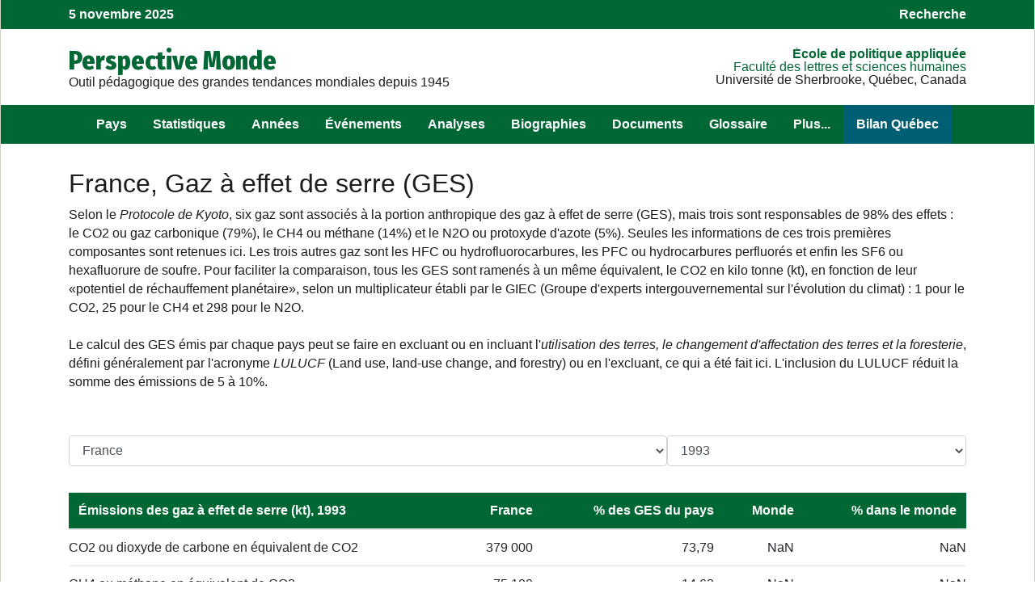

--- FILE ---
content_type: text/html; charset=UTF-8
request_url: https://perspective.usherbrooke.ca/api/ComprendreContexteGES/?codePays=FRA&annee=1993
body_size: 17267
content:
{"hmListePaysEnsembleFR":{"PSE":"A. palestinienne","AFG":"Afghanistan","ZAF":"Afrique du Sud","ALB":"Albanie","DZA":"Alg\u00e9rie","DEU":"Allemagne","AGO":"Angola","SAU":"Arabie Saoudite","ARG":"Argentine","ARM":"Arm\u00e9nie","AUS":"Australie","AUT":"Autriche","AZE":"Azerba\u00efdjan","BHS":"Bahamas","BHR":"Bahre\u00efn","BGD":"Bangladesh","BLR":"Belarus","BEL":"Belgique","BEN":"B\u00e9nin ","BTN":"Bhoutan","BOL":"Bolivie","BIH":"Bosnie-Herz\u00e9govine","BWA":"Botswana","BRA":"Br\u00e9sil","BGR":"Bulgarie","BFA":"Burkina Faso","BDI":"Burundi","KHM":"Cambodge","CMR":"Cameroun","CAN":"Canada","CPV":"Cap-Vert","CAF":"Centrafricaine (rep)","CHL":"Chili","CHN":"Chine","CYP":"Chypre","COL":"Colombie","COM":"Comores(Les)","COG":"Congo","COD":"Congo (rep. dem.)","PRK":"Cor\u00e9e du Nord","KOR":"Cor\u00e9e du Sud","CRI":"Costa Rica","CIV":"C\u00f4te d'Ivoire","HRV":"Croatie","CUB":"Cuba","DNK":"Danemark","DJI":"Djibouti","DOM":"Dominicaine (Rep)","EGY":"\u00c9gypte","ARE":"\u00c9mirats arabes unis","ECU":"\u00c9quateur","ERI":"\u00c9rythr\u00e9e","ESP":"Espagne","EST":"Estonie","SWZ":"Eswatini","USA":"\u00c9tats-Unis","ETH":"\u00c9thiopie","FJI":"Fiji","FIN":"Finlande","FRA":"France","GAB":"Gabon","GMB":"Gambie","GEO":"G\u00e9orgie","GHA":"Ghana","GRC":"Gr\u00e8ce","GTM":"Guatemala","GIN":"Guin\u00e9e","GNQ":"Guin\u00e9e \u00e9quatoriale","GNB":"Guin\u00e9e-Bissau","GUY":"Guyana","HTI":"Ha\u00efti","HND":"Honduras","HUN":"Hongrie","IND":"Inde","IDN":"Indon\u00e9sie","IRQ":"Irak","IRN":"Iran","IRL":"Irlande","ISL":"Islande","ISR":"Isra\u00ebl","ITA":"Italie","JAM":"Jama\u00efque","JPN":"Japon","JOR":"Jordanie","KAZ":"Kazakhstan","KEN":"Kenya","KGZ":"Kirghizstan","KIR":"Kiribati","KSV":"Kosovo","KWT":"Kowe\u00eft","LAO":"Laos","LSO":"Lesotho","LVA":"Lettonie","LBN":"Liban","LBR":"Liberia","LBY":"Libye","LTU":"Lituanie","LUX":"Luxembourg","MKD":"Mac\u00e9doine du Nord","MDG":"Madagascar","MYS":"Malaisie","MWI":"Malawi","MLI":"Mali","MLT":"Malta","MAR":"Maroc","MUS":"Maurice","MRT":"Mauritanie","MEX":"Mexique","MDA":"Moldavie","MNG":"Mongolie","MON":"Mont\u00e9n\u00e9gro","MOZ":"Mozambique","MMR":"Myanmar","NAM":"Namibie","NPL":"N\u00e9pal","NIC":"Nicaragua","NER":"Niger","NGA":"Nigeria","NOR":"Norv\u00e8ge","NZL":"Nouvelle-Z\u00e9lande","OMN":"Oman","UGA":"Ouganda","UZB":"Ouzb\u00e9kistan","PAK":"Pakistan","PAN":"Panama","PNG":"Papouasie-Nouvelle-G.","PRY":"Paraguay","NLD":"Pays-Bas","PER":"P\u00e9rou","PHL":"Philippines","POL":"Pologne","PRT":"Portugal","QAT":"Qatar","ROM":"Roumanie","GBR":"Royaume-Uni","RUS":"Russie","RWA":"Rwanda","SLV":"Salvador","SEN":"S\u00e9n\u00e9gal","YUG":"Serbie","SLE":"Sierra Leone","SGP":"Singapour","SVK":"Slovaquie","SVN":"Slov\u00e9nie","SOM":"Somalie","SDN":"Soudan","SSD":"Soudan du Sud","LKA":"Sri Lanka","SWE":"Su\u00e8de","CHE":"Suisse","SUR":"Suriname","SYR":"Syrie","TJK":"Tadjikistan","TWN":"Taiwan","TZA":"Tanzanie","TCD":"Tchad","CZE":"Tch\u00e8que (R\u00e9p)","THA":"Tha\u00eflande","TMP":"Timor oriental","TGO":"Togo","TTO":"Trinit\u00e9-et-Tobago","TUN":"Tunisie","TKM":"Turkm\u00e9nistan","TUR":"Turquie","UKR":"Ukraine","URY":"Uruguay","VEN":"Venezuela","VNM":"Vietnam","YEM":"Y\u00e9men","ZMB":"Zambie","ZWE":"Zimbabwe"},"listePaysEnsembleFR":[["AFG","Afghanistan",33],["ZAF","Afrique du Sud",20],["ALB","Albanie",85],["DZA","Alg\u00e9rie",11],["DEU","Allemagne",81],["AGO","Angola",20],["SAU","Arabie Saoudite",32],["ARG","Argentine",75],["ARM","Arm\u00e9nie",93],["AUS","Australie",50],["AUT","Autriche",81],["AZE","Azerba\u00efdjan",93],["BHR","Bahre\u00efn",32],["BGD","Bangladesh",41],["BLR","Belarus",92],["BEL","Belgique",81],["BEN","B\u00e9nin ",14],["BTN","Bhoutan",41],["BOL","Bolivie",74],["BIH","Bosnie-Herz\u00e9govine",85],["BWA","Botswana",20],["BRA","Br\u00e9sil",75],["BGR","Bulgarie",85],["BFA","Burkina Faso",12],["BDI","Burundi",16],["KHM","Cambodge",43],["CMR","Cameroun",15],["CAN","Canada",60],["CPV","Cap-Vert",13],["CAF","Centrafricaine (rep)",15],["CHL","Chili",75],["CHN","Chine",42],["CYP","Chypre",86],["COL","Colombie",74],["COM","Comores(Les)",21],["COG","Congo",15],["COD","Congo (rep. dem.)",15],["PRK","Cor\u00e9e du Nord",42],["KOR","Cor\u00e9e du Sud",42],["CRI","Costa Rica",71],["CIV","C\u00f4te d'Ivoire",14],["HRV","Croatie",85],["CUB","Cuba",72],["DNK","Danemark",82],["DJI","Djibouti",17],["DOM","Dominicaine (Rep)",72],["EGY","\u00c9gypte",18],["ARE","\u00c9mirats arabes unis",32],["ECU","\u00c9quateur",74],["ERI","\u00c9rythr\u00e9e",17],["ESP","Espagne",83],["EST","Estonie",91],["SWZ","Eswatini",20],["USA","\u00c9tats-Unis",60],["ETH","\u00c9thiopie",17],["FIN","Finlande",82],["FRA","France",83],["GAB","Gabon",15],["GMB","Gambie",13],["GEO","G\u00e9orgie",93],["GHA","Ghana",14],["GRC","Gr\u00e8ce",86],["GTM","Guatemala",71],["GIN","Guin\u00e9e",13],["GNQ","Guin\u00e9e \u00e9quatoriale",15],["GNB","Guin\u00e9e-Bissau",13],["GUY","Guyana",73],["HTI","Ha\u00efti",72],["HND","Honduras",71],["HUN","Hongrie",84],["IND","Inde",41],["IDN","Indon\u00e9sie",44],["IRQ","Irak",31],["IRN","Iran",33],["IRL","Irlande",82],["ISL","Islande",82],["ISR","Isra\u00ebl",31],["ITA","Italie",83],["JAM","Jama\u00efque",72],["JPN","Japon",42],["JOR","Jordanie",31],["KAZ","Kazakhstan",94],["KEN","Kenya",16],["KGZ","Kirghizstan",94],["KSV","Kosovo",85],["KWT","Kowe\u00eft",32],["LAO","Laos",43],["LSO","Lesotho",20],["LVA","Lettonie",91],["LBN","Liban",31],["LBR","Liberia",13],["LBY","Libye",11],["LTU","Lituanie",91],["LUX","Luxembourg",81],["MKD","Mac\u00e9doine du Nord",85],["MDG","Madagascar",21],["MYS","Malaisie",44],["MWI","Malawi",19],["MLI","Mali",12],["MAR","Maroc",11],["MUS","Maurice",21],["MRT","Mauritanie",11],["MEX","Mexique",60],["MDA","Moldavie",92],["MNG","Mongolie",42],["MON","Mont\u00e9n\u00e9gro",85],["MOZ","Mozambique",19],["MMR","Myanmar",43],["NAM","Namibie",20],["NPL","N\u00e9pal",41],["NIC","Nicaragua",71],["NER","Niger",12],["NGA","Nigeria",14],["NOR","Norv\u00e8ge",82],["NZL","Nouvelle-Z\u00e9lande",50],["OMN","Oman",32],["UGA","Ouganda",16],["UZB","Ouzb\u00e9kistan",94],["PAK","Pakistan",33],["PAN","Panama",71],["PNG","Papouasie-Nouvelle-G.",50],["PRY","Paraguay",75],["NLD","Pays-Bas",81],["PER","P\u00e9rou",74],["PHL","Philippines",44],["POL","Pologne",84],["PRT","Portugal",83],["QAT","Qatar",32],["ROM","Roumanie",85],["GBR","Royaume-Uni",82],["RUS","Russie",92],["RWA","Rwanda",16],["SLV","Salvador",71],["SEN","S\u00e9n\u00e9gal",13],["YUG","Serbie",85],["SLE","Sierra Leone",13],["SGP","Singapour",44],["SVK","Slovaquie",84],["SVN","Slov\u00e9nie",85],["SOM","Somalie",17],["SDN","Soudan",18],["SSD","Soudan du Sud",18],["LKA","Sri Lanka",41],["SWE","Su\u00e8de",82],["CHE","Suisse",81],["SUR","Suriname",73],["SYR","Syrie",31],["TJK","Tadjikistan",94],["TWN","Taiwan",42],["TZA","Tanzanie",16],["TCD","Tchad",12],["CZE","Tch\u00e8que (R\u00e9p)",84],["THA","Tha\u00eflande",43],["TMP","Timor oriental",50],["TGO","Togo",14],["TTO","Trinit\u00e9-et-Tobago",72],["TUN","Tunisie",11],["TKM","Turkm\u00e9nistan",94],["TUR","Turquie",86],["UKR","Ukraine",92],["URY","Uruguay",75],["VEN","Venezuela",73],["VNM","Vietnam",43],["YEM","Y\u00e9men",32],["ZMB","Zambie",19],["ZWE","Zimbabwe",19]],"GESCO2":"379000","GESCH4":"75100","GESN2O":"59500","GESCO2W":false,"GESCH4W":false,"GESN2OW":false,"GESPHabitant":"8.895147","GESPGDP":"0.292389","GESPHabitantW":false,"GESPGDPW":false,"sbGES":"[{name:'titre1', type: 'line', lineWidth: 4, color: '#006400',  pointInterval: 24 * 36e5, data:[[Date.UTC(1973,1,1), 682300],[Date.UTC(1974,1,1), 666900],[Date.UTC(1975,1,1), 625500],[Date.UTC(1976,1,1), 667400],[Date.UTC(1977,1,1), 651500],[Date.UTC(1978,1,1), 668800],[Date.UTC(1979,1,1), 678800],[Date.UTC(1980,1,1), 658300],[Date.UTC(1981,1,1), 606800],[Date.UTC(1982,1,1), 584600],[Date.UTC(1983,1,1), 569800],[Date.UTC(1984,1,1), 560700],[Date.UTC(1985,1,1), 548000],[Date.UTC(1986,1,1), 535900],[Date.UTC(1987,1,1), 524500],[Date.UTC(1988,1,1), 521400],[Date.UTC(1989,1,1), 535700],[Date.UTC(1990,1,1), 524200],[Date.UTC(1991,1,1), 549400],[Date.UTC(1992,1,1), 535100],[Date.UTC(1993,1,1), 513600],[Date.UTC(1994,1,1), 508700],[Date.UTC(1995,1,1), 518200],[Date.UTC(1996,1,1), 535500],[Date.UTC(1997,1,1), 526600],[Date.UTC(1998,1,1), 540400],[Date.UTC(1999,1,1), 530400],[Date.UTC(2000,1,1), 522900],[Date.UTC(2001,1,1), 528500],[Date.UTC(2002,1,1), 521700],[Date.UTC(2003,1,1), 526000],[Date.UTC(2004,1,1), 524100],[Date.UTC(2005,1,1), 527500],[Date.UTC(2006,1,1), 515600],[Date.UTC(2007,1,1), 508200],[Date.UTC(2008,1,1), 505700],[Date.UTC(2009,1,1), 484800],[Date.UTC(2010,1,1), 495300],[Date.UTC(2011,1,1), 463900],[Date.UTC(2012,1,1), 462600],]}]","sbGESW":"[{name:'titre1', type: 'line', lineWidth: 4, color: '#006400',  pointInterval: 24 * 36e5, data:[]}]","sb1":"[{name:'titre1', type: 'line', lineWidth: 4, color: '#006400',  pointInterval: 24 * 36e5, data:[[Date.UTC(1973,1,1), 528000],[Date.UTC(1974,1,1), 512000],[Date.UTC(1975,1,1), 472000],[Date.UTC(1976,1,1), 515000],[Date.UTC(1977,1,1), 498000],[Date.UTC(1978,1,1), 515000],[Date.UTC(1979,1,1), 524000],[Date.UTC(1980,1,1), 505000],[Date.UTC(1981,1,1), 455000],[Date.UTC(1982,1,1), 434000],[Date.UTC(1983,1,1), 417000],[Date.UTC(1984,1,1), 406000],[Date.UTC(1985,1,1), 395000],[Date.UTC(1986,1,1), 383000],[Date.UTC(1987,1,1), 376000],[Date.UTC(1988,1,1), 376000],[Date.UTC(1989,1,1), 391000],[Date.UTC(1990,1,1), 386000],[Date.UTC(1991,1,1), 410000],[Date.UTC(1992,1,1), 399000],[Date.UTC(1993,1,1), 379000],[Date.UTC(1994,1,1), 374000],[Date.UTC(1995,1,1), 382000],[Date.UTC(1996,1,1), 397000],[Date.UTC(1997,1,1), 389000],[Date.UTC(1998,1,1), 416000],[Date.UTC(1999,1,1), 410000],[Date.UTC(2000,1,1), 405000],[Date.UTC(2001,1,1), 411000],[Date.UTC(2002,1,1), 406000],[Date.UTC(2003,1,1), 412000],[Date.UTC(2004,1,1), 411000],[Date.UTC(2005,1,1), 415000],[Date.UTC(2006,1,1), 405000],[Date.UTC(2007,1,1), 398000],[Date.UTC(2008,1,1), 395000],[Date.UTC(2009,1,1), 376000],[Date.UTC(2010,1,1), 386000],[Date.UTC(2011,1,1), 358000],[Date.UTC(2012,1,1), 356000],]}]","sb2":"[{name:'titre1', type: 'line', lineWidth: 4, color: '#006400',  pointInterval: 24 * 36e5, data:[[Date.UTC(1973,1,1), 85500],[Date.UTC(1974,1,1), 85300],[Date.UTC(1975,1,1), 85900],[Date.UTC(1976,1,1), 85900],[Date.UTC(1977,1,1), 85900],[Date.UTC(1978,1,1), 85300],[Date.UTC(1979,1,1), 85700],[Date.UTC(1980,1,1), 85300],[Date.UTC(1981,1,1), 84700],[Date.UTC(1982,1,1), 83800],[Date.UTC(1983,1,1), 83800],[Date.UTC(1984,1,1), 83900],[Date.UTC(1985,1,1), 82400],[Date.UTC(1986,1,1), 82300],[Date.UTC(1987,1,1), 79800],[Date.UTC(1988,1,1), 77100],[Date.UTC(1989,1,1), 76900],[Date.UTC(1990,1,1), 76600],[Date.UTC(1991,1,1), 77600],[Date.UTC(1992,1,1), 76800],[Date.UTC(1993,1,1), 75100],[Date.UTC(1994,1,1), 74600],[Date.UTC(1995,1,1), 74800],[Date.UTC(1996,1,1), 74700],[Date.UTC(1997,1,1), 74300],[Date.UTC(1998,1,1), 73000],[Date.UTC(1999,1,1), 73000],[Date.UTC(2000,1,1), 72500],[Date.UTC(2001,1,1), 72500],[Date.UTC(2002,1,1), 71600],[Date.UTC(2003,1,1), 70700],[Date.UTC(2004,1,1), 70000],[Date.UTC(2005,1,1), 69900],[Date.UTC(2006,1,1), 69500],[Date.UTC(2007,1,1), 69400],[Date.UTC(2008,1,1), 69600],[Date.UTC(2009,1,1), 68200],[Date.UTC(2010,1,1), 68100],[Date.UTC(2011,1,1), 66300],[Date.UTC(2012,1,1), 66300],]}]","sb3":"[{name:'titre1', type: 'line', lineWidth: 4, color: '#006400',  pointInterval: 24 * 36e5, data:[[Date.UTC(1973,1,1), 68800],[Date.UTC(1974,1,1), 69600],[Date.UTC(1975,1,1), 67600],[Date.UTC(1976,1,1), 66500],[Date.UTC(1977,1,1), 67600],[Date.UTC(1978,1,1), 68500],[Date.UTC(1979,1,1), 69100],[Date.UTC(1980,1,1), 68000],[Date.UTC(1981,1,1), 67100],[Date.UTC(1982,1,1), 66800],[Date.UTC(1983,1,1), 69000],[Date.UTC(1984,1,1), 70800],[Date.UTC(1985,1,1), 70600],[Date.UTC(1986,1,1), 70600],[Date.UTC(1987,1,1), 68700],[Date.UTC(1988,1,1), 68300],[Date.UTC(1989,1,1), 67800],[Date.UTC(1990,1,1), 61600],[Date.UTC(1991,1,1), 61800],[Date.UTC(1992,1,1), 59300],[Date.UTC(1993,1,1), 59500],[Date.UTC(1994,1,1), 60100],[Date.UTC(1995,1,1), 61400],[Date.UTC(1996,1,1), 63800],[Date.UTC(1997,1,1), 63300],[Date.UTC(1998,1,1), 51400],[Date.UTC(1999,1,1), 47400],[Date.UTC(2000,1,1), 45400],[Date.UTC(2001,1,1), 45000],[Date.UTC(2002,1,1), 44100],[Date.UTC(2003,1,1), 43300],[Date.UTC(2004,1,1), 43100],[Date.UTC(2005,1,1), 42600],[Date.UTC(2006,1,1), 41100],[Date.UTC(2007,1,1), 40800],[Date.UTC(2008,1,1), 41100],[Date.UTC(2009,1,1), 40600],[Date.UTC(2010,1,1), 41200],[Date.UTC(2011,1,1), 39600],[Date.UTC(2012,1,1), 40300],]}]","sb4":"[{name:'titre1', type: 'line', lineWidth: 4, color: '#006400',  pointInterval: 24 * 36e5, data:[[Date.UTC(1973,1,1), 13.07705],[Date.UTC(1974,1,1), 12.65869],[Date.UTC(1975,1,1), 11.80231],[Date.UTC(1976,1,1), 12.51445],[Date.UTC(1977,1,1), 12.17063],[Date.UTC(1978,1,1), 12.451],[Date.UTC(1979,1,1), 12.59444],[Date.UTC(1980,1,1), 12.16769],[Date.UTC(1981,1,1), 11.17871],[Date.UTC(1982,1,1), 10.72185],[Date.UTC(1983,1,1), 10.39492],[Date.UTC(1984,1,1), 10.16812],[Date.UTC(1985,1,1), 9.887829],[Date.UTC(1986,1,1), 9.613832],[Date.UTC(1987,1,1), 9.362433],[Date.UTC(1988,1,1), 9.253548],[Date.UTC(1989,1,1), 9.455391],[Date.UTC(1990,1,1), 9.210657],[Date.UTC(1991,1,1), 9.601742],[Date.UTC(1992,1,1), 9.309674],[Date.UTC(1993,1,1), 8.895147],[Date.UTC(1994,1,1), 8.768154],[Date.UTC(1995,1,1), 8.900769],[Date.UTC(1996,1,1), 9.156474],[Date.UTC(1997,1,1), 8.960772],[Date.UTC(1998,1,1), 9.145387],[Date.UTC(1999,1,1), 8.934217],[Date.UTC(2000,1,1), 8.769216],[Date.UTC(2001,1,1), 8.823285],[Date.UTC(2002,1,1), 8.658219],[Date.UTC(2003,1,1), 8.682456],[Date.UTC(2004,1,1), 8.613012],[Date.UTC(2005,1,1), 8.606076],[Date.UTC(2006,1,1), 8.368086],[Date.UTC(2007,1,1), 8.20844],[Date.UTC(2008,1,1), 8.115263],[Date.UTC(2009,1,1), 7.728435],[Date.UTC(2010,1,1), 7.861175],[Date.UTC(2011,1,1), 7.320695],[Date.UTC(2012,1,1), 7.270098],]}]","sb5":"[{name:'titre1', type: 'line', lineWidth: 4, color: '#006400',  pointInterval: 24 * 36e5, data:[[Date.UTC(1973,1,1), 0.669349],[Date.UTC(1974,1,1), 0.610005],[Date.UTC(1975,1,1), 0.545886],[Date.UTC(1976,1,1), 0.585148],[Date.UTC(1977,1,1), 0.544257],[Date.UTC(1978,1,1), 0.536208],[Date.UTC(1979,1,1), 0.519978],[Date.UTC(1980,1,1), 0.483496],[Date.UTC(1981,1,1), 0.437753],[Date.UTC(1982,1,1), 0.417239],[Date.UTC(1983,1,1), 0.396723],[Date.UTC(1984,1,1), 0.385544],[Date.UTC(1985,1,1), 0.371155],[Date.UTC(1986,1,1), 0.357163],[Date.UTC(1987,1,1), 0.341536],[Date.UTC(1988,1,1), 0.330988],[Date.UTC(1989,1,1), 0.324694],[Date.UTC(1990,1,1), 0.304471],[Date.UTC(1991,1,1), 0.315826],[Date.UTC(1992,1,1), 0.302762],[Date.UTC(1993,1,1), 0.292389],[Date.UTC(1994,1,1), 0.282963],[Date.UTC(1995,1,1), 0.282359],[Date.UTC(1996,1,1), 0.287791],[Date.UTC(1997,1,1), 0.276545],[Date.UTC(1998,1,1), 0.274046],[Date.UTC(1999,1,1), 0.260113],[Date.UTC(2000,1,1), 0.246868],[Date.UTC(2001,1,1), 0.244729],[Date.UTC(2002,1,1), 0.238908],[Date.UTC(2003,1,1), 0.238919],[Date.UTC(2004,1,1), 0.231602],[Date.UTC(2005,1,1), 0.229417],[Date.UTC(2006,1,1), 0.219039],[Date.UTC(2007,1,1), 0.210915],[Date.UTC(2008,1,1), 0.209468],[Date.UTC(2009,1,1), 0.206896],[Date.UTC(2010,1,1), 0.207303],[Date.UTC(2011,1,1), 0.190206],[Date.UTC(2012,1,1), 0.189327],]}]","sb6":"[{name:'titre1', type: 'line', lineWidth: 4, color: '#006400',  pointInterval: 24 * 36e5, data:[[Date.UTC(1960,1,1), 47412964],[Date.UTC(1961,1,1), 47905982],[Date.UTC(1962,1,1), 48389516],[Date.UTC(1963,1,1), 48877567],[Date.UTC(1964,1,1), 49401492],[Date.UTC(1965,1,1), 49877725],[Date.UTC(1966,1,1), 50311637],[Date.UTC(1967,1,1), 50722791],[Date.UTC(1968,1,1), 51112980],[Date.UTC(1969,1,1), 51536014],[Date.UTC(1970,1,1), 52007169],[Date.UTC(1971,1,1), 52499553],[Date.UTC(1972,1,1), 52962356],[Date.UTC(1973,1,1), 53392161],[Date.UTC(1974,1,1), 53746571],[Date.UTC(1975,1,1), 54002853],[Date.UTC(1976,1,1), 54232383],[Date.UTC(1977,1,1), 54486467],[Date.UTC(1978,1,1), 54734030],[Date.UTC(1979,1,1), 54979851],[Date.UTC(1980,1,1), 55274184],[Date.UTC(1981,1,1), 55603353],[Date.UTC(1982,1,1), 55806789],[Date.UTC(1983,1,1), 56108330],[Date.UTC(1984,1,1), 56383085],[Date.UTC(1985,1,1), 56665619],[Date.UTC(1986,1,1), 56956002],[Date.UTC(1987,1,1), 57266167],[Date.UTC(1988,1,1), 57598186],[Date.UTC(1989,1,1), 57943062],[Date.UTC(1990,1,1), 58261012],[Date.UTC(1991,1,1), 58554242],[Date.UTC(1992,1,1), 58846584],[Date.UTC(1993,1,1), 59103094],[Date.UTC(1994,1,1), 59324863],[Date.UTC(1995,1,1), 59541294],[Date.UTC(1996,1,1), 59754504],[Date.UTC(1997,1,1), 59968066],[Date.UTC(1998,1,1), 60190684],[Date.UTC(1999,1,1), 60501986],[Date.UTC(2000,1,1), 60918661],[Date.UTC(2001,1,1), 61364377],[Date.UTC(2002,1,1), 61812142],[Date.UTC(2003,1,1), 62249855],[Date.UTC(2004,1,1), 62707588],[Date.UTC(2005,1,1), 63180854],[Date.UTC(2006,1,1), 63622342],[Date.UTC(2007,1,1), 64016890],[Date.UTC(2008,1,1), 64375116],[Date.UTC(2009,1,1), 64706436],[Date.UTC(2010,1,1), 65026211],[Date.UTC(2011,1,1), 65340830],[Date.UTC(2012,1,1), 65657659],[Date.UTC(2013,1,1), 65997932],[Date.UTC(2014,1,1), 66312067],[Date.UTC(2015,1,1), 66548272],[Date.UTC(2016,1,1), 66724104],[Date.UTC(2017,1,1), 66918020],[Date.UTC(2018,1,1), 67158348],[Date.UTC(2019,1,1), 67382061],[Date.UTC(2020,1,1), 67601110],[Date.UTC(2021,1,1), 67842811],[Date.UTC(2022,1,1), 68065015],[Date.UTC(2023,1,1), 68287487],]}]"}

--- FILE ---
content_type: text/css; charset=utf-8
request_url: https://gyrocode.github.io/jquery-datatables-checkboxes/1.2.12/css/dataTables.checkboxes.css
body_size: -49
content:
table.dataTable.dt-checkboxes-select tbody tr,
table.dataTable thead th.dt-checkboxes-select-all,
table.dataTable tbody td.dt-checkboxes-cell {
  cursor: pointer;
}

table.dataTable thead th.dt-checkboxes-select-all,
table.dataTable tbody td.dt-checkboxes-cell {
  text-align: center;
}

div.dataTables_wrapper span.select-info,
div.dataTables_wrapper span.select-item {
  margin-left: 0.5em;
}

@media screen and (max-width: 640px) {
  div.dataTables_wrapper span.select-info,
  div.dataTables_wrapper span.select-item {
    margin-left: 0;
    display: block;
  }
}
